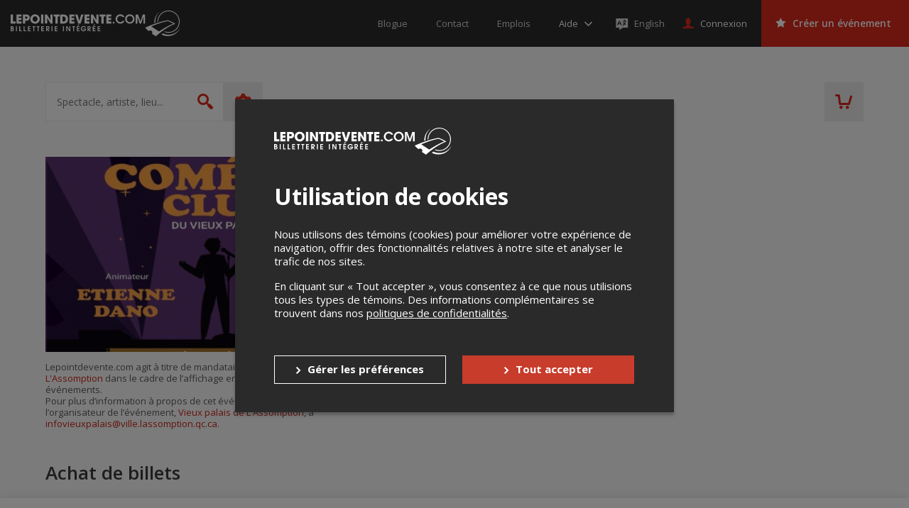

--- FILE ---
content_type: text/html; charset=utf-8
request_url: https://www.google.com/recaptcha/api2/anchor?ar=1&k=6LcdTGEUAAAAAEZcVpuPVjUIBkC4qkye95zkb3Bw&co=aHR0cHM6Ly9sZXBvaW50ZGV2ZW50ZS5jb206NDQz&hl=en&v=N67nZn4AqZkNcbeMu4prBgzg&size=normal&anchor-ms=20000&execute-ms=30000&cb=wwlo8ackbsit
body_size: 50755
content:
<!DOCTYPE HTML><html dir="ltr" lang="en"><head><meta http-equiv="Content-Type" content="text/html; charset=UTF-8">
<meta http-equiv="X-UA-Compatible" content="IE=edge">
<title>reCAPTCHA</title>
<style type="text/css">
/* cyrillic-ext */
@font-face {
  font-family: 'Roboto';
  font-style: normal;
  font-weight: 400;
  font-stretch: 100%;
  src: url(//fonts.gstatic.com/s/roboto/v48/KFO7CnqEu92Fr1ME7kSn66aGLdTylUAMa3GUBHMdazTgWw.woff2) format('woff2');
  unicode-range: U+0460-052F, U+1C80-1C8A, U+20B4, U+2DE0-2DFF, U+A640-A69F, U+FE2E-FE2F;
}
/* cyrillic */
@font-face {
  font-family: 'Roboto';
  font-style: normal;
  font-weight: 400;
  font-stretch: 100%;
  src: url(//fonts.gstatic.com/s/roboto/v48/KFO7CnqEu92Fr1ME7kSn66aGLdTylUAMa3iUBHMdazTgWw.woff2) format('woff2');
  unicode-range: U+0301, U+0400-045F, U+0490-0491, U+04B0-04B1, U+2116;
}
/* greek-ext */
@font-face {
  font-family: 'Roboto';
  font-style: normal;
  font-weight: 400;
  font-stretch: 100%;
  src: url(//fonts.gstatic.com/s/roboto/v48/KFO7CnqEu92Fr1ME7kSn66aGLdTylUAMa3CUBHMdazTgWw.woff2) format('woff2');
  unicode-range: U+1F00-1FFF;
}
/* greek */
@font-face {
  font-family: 'Roboto';
  font-style: normal;
  font-weight: 400;
  font-stretch: 100%;
  src: url(//fonts.gstatic.com/s/roboto/v48/KFO7CnqEu92Fr1ME7kSn66aGLdTylUAMa3-UBHMdazTgWw.woff2) format('woff2');
  unicode-range: U+0370-0377, U+037A-037F, U+0384-038A, U+038C, U+038E-03A1, U+03A3-03FF;
}
/* math */
@font-face {
  font-family: 'Roboto';
  font-style: normal;
  font-weight: 400;
  font-stretch: 100%;
  src: url(//fonts.gstatic.com/s/roboto/v48/KFO7CnqEu92Fr1ME7kSn66aGLdTylUAMawCUBHMdazTgWw.woff2) format('woff2');
  unicode-range: U+0302-0303, U+0305, U+0307-0308, U+0310, U+0312, U+0315, U+031A, U+0326-0327, U+032C, U+032F-0330, U+0332-0333, U+0338, U+033A, U+0346, U+034D, U+0391-03A1, U+03A3-03A9, U+03B1-03C9, U+03D1, U+03D5-03D6, U+03F0-03F1, U+03F4-03F5, U+2016-2017, U+2034-2038, U+203C, U+2040, U+2043, U+2047, U+2050, U+2057, U+205F, U+2070-2071, U+2074-208E, U+2090-209C, U+20D0-20DC, U+20E1, U+20E5-20EF, U+2100-2112, U+2114-2115, U+2117-2121, U+2123-214F, U+2190, U+2192, U+2194-21AE, U+21B0-21E5, U+21F1-21F2, U+21F4-2211, U+2213-2214, U+2216-22FF, U+2308-230B, U+2310, U+2319, U+231C-2321, U+2336-237A, U+237C, U+2395, U+239B-23B7, U+23D0, U+23DC-23E1, U+2474-2475, U+25AF, U+25B3, U+25B7, U+25BD, U+25C1, U+25CA, U+25CC, U+25FB, U+266D-266F, U+27C0-27FF, U+2900-2AFF, U+2B0E-2B11, U+2B30-2B4C, U+2BFE, U+3030, U+FF5B, U+FF5D, U+1D400-1D7FF, U+1EE00-1EEFF;
}
/* symbols */
@font-face {
  font-family: 'Roboto';
  font-style: normal;
  font-weight: 400;
  font-stretch: 100%;
  src: url(//fonts.gstatic.com/s/roboto/v48/KFO7CnqEu92Fr1ME7kSn66aGLdTylUAMaxKUBHMdazTgWw.woff2) format('woff2');
  unicode-range: U+0001-000C, U+000E-001F, U+007F-009F, U+20DD-20E0, U+20E2-20E4, U+2150-218F, U+2190, U+2192, U+2194-2199, U+21AF, U+21E6-21F0, U+21F3, U+2218-2219, U+2299, U+22C4-22C6, U+2300-243F, U+2440-244A, U+2460-24FF, U+25A0-27BF, U+2800-28FF, U+2921-2922, U+2981, U+29BF, U+29EB, U+2B00-2BFF, U+4DC0-4DFF, U+FFF9-FFFB, U+10140-1018E, U+10190-1019C, U+101A0, U+101D0-101FD, U+102E0-102FB, U+10E60-10E7E, U+1D2C0-1D2D3, U+1D2E0-1D37F, U+1F000-1F0FF, U+1F100-1F1AD, U+1F1E6-1F1FF, U+1F30D-1F30F, U+1F315, U+1F31C, U+1F31E, U+1F320-1F32C, U+1F336, U+1F378, U+1F37D, U+1F382, U+1F393-1F39F, U+1F3A7-1F3A8, U+1F3AC-1F3AF, U+1F3C2, U+1F3C4-1F3C6, U+1F3CA-1F3CE, U+1F3D4-1F3E0, U+1F3ED, U+1F3F1-1F3F3, U+1F3F5-1F3F7, U+1F408, U+1F415, U+1F41F, U+1F426, U+1F43F, U+1F441-1F442, U+1F444, U+1F446-1F449, U+1F44C-1F44E, U+1F453, U+1F46A, U+1F47D, U+1F4A3, U+1F4B0, U+1F4B3, U+1F4B9, U+1F4BB, U+1F4BF, U+1F4C8-1F4CB, U+1F4D6, U+1F4DA, U+1F4DF, U+1F4E3-1F4E6, U+1F4EA-1F4ED, U+1F4F7, U+1F4F9-1F4FB, U+1F4FD-1F4FE, U+1F503, U+1F507-1F50B, U+1F50D, U+1F512-1F513, U+1F53E-1F54A, U+1F54F-1F5FA, U+1F610, U+1F650-1F67F, U+1F687, U+1F68D, U+1F691, U+1F694, U+1F698, U+1F6AD, U+1F6B2, U+1F6B9-1F6BA, U+1F6BC, U+1F6C6-1F6CF, U+1F6D3-1F6D7, U+1F6E0-1F6EA, U+1F6F0-1F6F3, U+1F6F7-1F6FC, U+1F700-1F7FF, U+1F800-1F80B, U+1F810-1F847, U+1F850-1F859, U+1F860-1F887, U+1F890-1F8AD, U+1F8B0-1F8BB, U+1F8C0-1F8C1, U+1F900-1F90B, U+1F93B, U+1F946, U+1F984, U+1F996, U+1F9E9, U+1FA00-1FA6F, U+1FA70-1FA7C, U+1FA80-1FA89, U+1FA8F-1FAC6, U+1FACE-1FADC, U+1FADF-1FAE9, U+1FAF0-1FAF8, U+1FB00-1FBFF;
}
/* vietnamese */
@font-face {
  font-family: 'Roboto';
  font-style: normal;
  font-weight: 400;
  font-stretch: 100%;
  src: url(//fonts.gstatic.com/s/roboto/v48/KFO7CnqEu92Fr1ME7kSn66aGLdTylUAMa3OUBHMdazTgWw.woff2) format('woff2');
  unicode-range: U+0102-0103, U+0110-0111, U+0128-0129, U+0168-0169, U+01A0-01A1, U+01AF-01B0, U+0300-0301, U+0303-0304, U+0308-0309, U+0323, U+0329, U+1EA0-1EF9, U+20AB;
}
/* latin-ext */
@font-face {
  font-family: 'Roboto';
  font-style: normal;
  font-weight: 400;
  font-stretch: 100%;
  src: url(//fonts.gstatic.com/s/roboto/v48/KFO7CnqEu92Fr1ME7kSn66aGLdTylUAMa3KUBHMdazTgWw.woff2) format('woff2');
  unicode-range: U+0100-02BA, U+02BD-02C5, U+02C7-02CC, U+02CE-02D7, U+02DD-02FF, U+0304, U+0308, U+0329, U+1D00-1DBF, U+1E00-1E9F, U+1EF2-1EFF, U+2020, U+20A0-20AB, U+20AD-20C0, U+2113, U+2C60-2C7F, U+A720-A7FF;
}
/* latin */
@font-face {
  font-family: 'Roboto';
  font-style: normal;
  font-weight: 400;
  font-stretch: 100%;
  src: url(//fonts.gstatic.com/s/roboto/v48/KFO7CnqEu92Fr1ME7kSn66aGLdTylUAMa3yUBHMdazQ.woff2) format('woff2');
  unicode-range: U+0000-00FF, U+0131, U+0152-0153, U+02BB-02BC, U+02C6, U+02DA, U+02DC, U+0304, U+0308, U+0329, U+2000-206F, U+20AC, U+2122, U+2191, U+2193, U+2212, U+2215, U+FEFF, U+FFFD;
}
/* cyrillic-ext */
@font-face {
  font-family: 'Roboto';
  font-style: normal;
  font-weight: 500;
  font-stretch: 100%;
  src: url(//fonts.gstatic.com/s/roboto/v48/KFO7CnqEu92Fr1ME7kSn66aGLdTylUAMa3GUBHMdazTgWw.woff2) format('woff2');
  unicode-range: U+0460-052F, U+1C80-1C8A, U+20B4, U+2DE0-2DFF, U+A640-A69F, U+FE2E-FE2F;
}
/* cyrillic */
@font-face {
  font-family: 'Roboto';
  font-style: normal;
  font-weight: 500;
  font-stretch: 100%;
  src: url(//fonts.gstatic.com/s/roboto/v48/KFO7CnqEu92Fr1ME7kSn66aGLdTylUAMa3iUBHMdazTgWw.woff2) format('woff2');
  unicode-range: U+0301, U+0400-045F, U+0490-0491, U+04B0-04B1, U+2116;
}
/* greek-ext */
@font-face {
  font-family: 'Roboto';
  font-style: normal;
  font-weight: 500;
  font-stretch: 100%;
  src: url(//fonts.gstatic.com/s/roboto/v48/KFO7CnqEu92Fr1ME7kSn66aGLdTylUAMa3CUBHMdazTgWw.woff2) format('woff2');
  unicode-range: U+1F00-1FFF;
}
/* greek */
@font-face {
  font-family: 'Roboto';
  font-style: normal;
  font-weight: 500;
  font-stretch: 100%;
  src: url(//fonts.gstatic.com/s/roboto/v48/KFO7CnqEu92Fr1ME7kSn66aGLdTylUAMa3-UBHMdazTgWw.woff2) format('woff2');
  unicode-range: U+0370-0377, U+037A-037F, U+0384-038A, U+038C, U+038E-03A1, U+03A3-03FF;
}
/* math */
@font-face {
  font-family: 'Roboto';
  font-style: normal;
  font-weight: 500;
  font-stretch: 100%;
  src: url(//fonts.gstatic.com/s/roboto/v48/KFO7CnqEu92Fr1ME7kSn66aGLdTylUAMawCUBHMdazTgWw.woff2) format('woff2');
  unicode-range: U+0302-0303, U+0305, U+0307-0308, U+0310, U+0312, U+0315, U+031A, U+0326-0327, U+032C, U+032F-0330, U+0332-0333, U+0338, U+033A, U+0346, U+034D, U+0391-03A1, U+03A3-03A9, U+03B1-03C9, U+03D1, U+03D5-03D6, U+03F0-03F1, U+03F4-03F5, U+2016-2017, U+2034-2038, U+203C, U+2040, U+2043, U+2047, U+2050, U+2057, U+205F, U+2070-2071, U+2074-208E, U+2090-209C, U+20D0-20DC, U+20E1, U+20E5-20EF, U+2100-2112, U+2114-2115, U+2117-2121, U+2123-214F, U+2190, U+2192, U+2194-21AE, U+21B0-21E5, U+21F1-21F2, U+21F4-2211, U+2213-2214, U+2216-22FF, U+2308-230B, U+2310, U+2319, U+231C-2321, U+2336-237A, U+237C, U+2395, U+239B-23B7, U+23D0, U+23DC-23E1, U+2474-2475, U+25AF, U+25B3, U+25B7, U+25BD, U+25C1, U+25CA, U+25CC, U+25FB, U+266D-266F, U+27C0-27FF, U+2900-2AFF, U+2B0E-2B11, U+2B30-2B4C, U+2BFE, U+3030, U+FF5B, U+FF5D, U+1D400-1D7FF, U+1EE00-1EEFF;
}
/* symbols */
@font-face {
  font-family: 'Roboto';
  font-style: normal;
  font-weight: 500;
  font-stretch: 100%;
  src: url(//fonts.gstatic.com/s/roboto/v48/KFO7CnqEu92Fr1ME7kSn66aGLdTylUAMaxKUBHMdazTgWw.woff2) format('woff2');
  unicode-range: U+0001-000C, U+000E-001F, U+007F-009F, U+20DD-20E0, U+20E2-20E4, U+2150-218F, U+2190, U+2192, U+2194-2199, U+21AF, U+21E6-21F0, U+21F3, U+2218-2219, U+2299, U+22C4-22C6, U+2300-243F, U+2440-244A, U+2460-24FF, U+25A0-27BF, U+2800-28FF, U+2921-2922, U+2981, U+29BF, U+29EB, U+2B00-2BFF, U+4DC0-4DFF, U+FFF9-FFFB, U+10140-1018E, U+10190-1019C, U+101A0, U+101D0-101FD, U+102E0-102FB, U+10E60-10E7E, U+1D2C0-1D2D3, U+1D2E0-1D37F, U+1F000-1F0FF, U+1F100-1F1AD, U+1F1E6-1F1FF, U+1F30D-1F30F, U+1F315, U+1F31C, U+1F31E, U+1F320-1F32C, U+1F336, U+1F378, U+1F37D, U+1F382, U+1F393-1F39F, U+1F3A7-1F3A8, U+1F3AC-1F3AF, U+1F3C2, U+1F3C4-1F3C6, U+1F3CA-1F3CE, U+1F3D4-1F3E0, U+1F3ED, U+1F3F1-1F3F3, U+1F3F5-1F3F7, U+1F408, U+1F415, U+1F41F, U+1F426, U+1F43F, U+1F441-1F442, U+1F444, U+1F446-1F449, U+1F44C-1F44E, U+1F453, U+1F46A, U+1F47D, U+1F4A3, U+1F4B0, U+1F4B3, U+1F4B9, U+1F4BB, U+1F4BF, U+1F4C8-1F4CB, U+1F4D6, U+1F4DA, U+1F4DF, U+1F4E3-1F4E6, U+1F4EA-1F4ED, U+1F4F7, U+1F4F9-1F4FB, U+1F4FD-1F4FE, U+1F503, U+1F507-1F50B, U+1F50D, U+1F512-1F513, U+1F53E-1F54A, U+1F54F-1F5FA, U+1F610, U+1F650-1F67F, U+1F687, U+1F68D, U+1F691, U+1F694, U+1F698, U+1F6AD, U+1F6B2, U+1F6B9-1F6BA, U+1F6BC, U+1F6C6-1F6CF, U+1F6D3-1F6D7, U+1F6E0-1F6EA, U+1F6F0-1F6F3, U+1F6F7-1F6FC, U+1F700-1F7FF, U+1F800-1F80B, U+1F810-1F847, U+1F850-1F859, U+1F860-1F887, U+1F890-1F8AD, U+1F8B0-1F8BB, U+1F8C0-1F8C1, U+1F900-1F90B, U+1F93B, U+1F946, U+1F984, U+1F996, U+1F9E9, U+1FA00-1FA6F, U+1FA70-1FA7C, U+1FA80-1FA89, U+1FA8F-1FAC6, U+1FACE-1FADC, U+1FADF-1FAE9, U+1FAF0-1FAF8, U+1FB00-1FBFF;
}
/* vietnamese */
@font-face {
  font-family: 'Roboto';
  font-style: normal;
  font-weight: 500;
  font-stretch: 100%;
  src: url(//fonts.gstatic.com/s/roboto/v48/KFO7CnqEu92Fr1ME7kSn66aGLdTylUAMa3OUBHMdazTgWw.woff2) format('woff2');
  unicode-range: U+0102-0103, U+0110-0111, U+0128-0129, U+0168-0169, U+01A0-01A1, U+01AF-01B0, U+0300-0301, U+0303-0304, U+0308-0309, U+0323, U+0329, U+1EA0-1EF9, U+20AB;
}
/* latin-ext */
@font-face {
  font-family: 'Roboto';
  font-style: normal;
  font-weight: 500;
  font-stretch: 100%;
  src: url(//fonts.gstatic.com/s/roboto/v48/KFO7CnqEu92Fr1ME7kSn66aGLdTylUAMa3KUBHMdazTgWw.woff2) format('woff2');
  unicode-range: U+0100-02BA, U+02BD-02C5, U+02C7-02CC, U+02CE-02D7, U+02DD-02FF, U+0304, U+0308, U+0329, U+1D00-1DBF, U+1E00-1E9F, U+1EF2-1EFF, U+2020, U+20A0-20AB, U+20AD-20C0, U+2113, U+2C60-2C7F, U+A720-A7FF;
}
/* latin */
@font-face {
  font-family: 'Roboto';
  font-style: normal;
  font-weight: 500;
  font-stretch: 100%;
  src: url(//fonts.gstatic.com/s/roboto/v48/KFO7CnqEu92Fr1ME7kSn66aGLdTylUAMa3yUBHMdazQ.woff2) format('woff2');
  unicode-range: U+0000-00FF, U+0131, U+0152-0153, U+02BB-02BC, U+02C6, U+02DA, U+02DC, U+0304, U+0308, U+0329, U+2000-206F, U+20AC, U+2122, U+2191, U+2193, U+2212, U+2215, U+FEFF, U+FFFD;
}
/* cyrillic-ext */
@font-face {
  font-family: 'Roboto';
  font-style: normal;
  font-weight: 900;
  font-stretch: 100%;
  src: url(//fonts.gstatic.com/s/roboto/v48/KFO7CnqEu92Fr1ME7kSn66aGLdTylUAMa3GUBHMdazTgWw.woff2) format('woff2');
  unicode-range: U+0460-052F, U+1C80-1C8A, U+20B4, U+2DE0-2DFF, U+A640-A69F, U+FE2E-FE2F;
}
/* cyrillic */
@font-face {
  font-family: 'Roboto';
  font-style: normal;
  font-weight: 900;
  font-stretch: 100%;
  src: url(//fonts.gstatic.com/s/roboto/v48/KFO7CnqEu92Fr1ME7kSn66aGLdTylUAMa3iUBHMdazTgWw.woff2) format('woff2');
  unicode-range: U+0301, U+0400-045F, U+0490-0491, U+04B0-04B1, U+2116;
}
/* greek-ext */
@font-face {
  font-family: 'Roboto';
  font-style: normal;
  font-weight: 900;
  font-stretch: 100%;
  src: url(//fonts.gstatic.com/s/roboto/v48/KFO7CnqEu92Fr1ME7kSn66aGLdTylUAMa3CUBHMdazTgWw.woff2) format('woff2');
  unicode-range: U+1F00-1FFF;
}
/* greek */
@font-face {
  font-family: 'Roboto';
  font-style: normal;
  font-weight: 900;
  font-stretch: 100%;
  src: url(//fonts.gstatic.com/s/roboto/v48/KFO7CnqEu92Fr1ME7kSn66aGLdTylUAMa3-UBHMdazTgWw.woff2) format('woff2');
  unicode-range: U+0370-0377, U+037A-037F, U+0384-038A, U+038C, U+038E-03A1, U+03A3-03FF;
}
/* math */
@font-face {
  font-family: 'Roboto';
  font-style: normal;
  font-weight: 900;
  font-stretch: 100%;
  src: url(//fonts.gstatic.com/s/roboto/v48/KFO7CnqEu92Fr1ME7kSn66aGLdTylUAMawCUBHMdazTgWw.woff2) format('woff2');
  unicode-range: U+0302-0303, U+0305, U+0307-0308, U+0310, U+0312, U+0315, U+031A, U+0326-0327, U+032C, U+032F-0330, U+0332-0333, U+0338, U+033A, U+0346, U+034D, U+0391-03A1, U+03A3-03A9, U+03B1-03C9, U+03D1, U+03D5-03D6, U+03F0-03F1, U+03F4-03F5, U+2016-2017, U+2034-2038, U+203C, U+2040, U+2043, U+2047, U+2050, U+2057, U+205F, U+2070-2071, U+2074-208E, U+2090-209C, U+20D0-20DC, U+20E1, U+20E5-20EF, U+2100-2112, U+2114-2115, U+2117-2121, U+2123-214F, U+2190, U+2192, U+2194-21AE, U+21B0-21E5, U+21F1-21F2, U+21F4-2211, U+2213-2214, U+2216-22FF, U+2308-230B, U+2310, U+2319, U+231C-2321, U+2336-237A, U+237C, U+2395, U+239B-23B7, U+23D0, U+23DC-23E1, U+2474-2475, U+25AF, U+25B3, U+25B7, U+25BD, U+25C1, U+25CA, U+25CC, U+25FB, U+266D-266F, U+27C0-27FF, U+2900-2AFF, U+2B0E-2B11, U+2B30-2B4C, U+2BFE, U+3030, U+FF5B, U+FF5D, U+1D400-1D7FF, U+1EE00-1EEFF;
}
/* symbols */
@font-face {
  font-family: 'Roboto';
  font-style: normal;
  font-weight: 900;
  font-stretch: 100%;
  src: url(//fonts.gstatic.com/s/roboto/v48/KFO7CnqEu92Fr1ME7kSn66aGLdTylUAMaxKUBHMdazTgWw.woff2) format('woff2');
  unicode-range: U+0001-000C, U+000E-001F, U+007F-009F, U+20DD-20E0, U+20E2-20E4, U+2150-218F, U+2190, U+2192, U+2194-2199, U+21AF, U+21E6-21F0, U+21F3, U+2218-2219, U+2299, U+22C4-22C6, U+2300-243F, U+2440-244A, U+2460-24FF, U+25A0-27BF, U+2800-28FF, U+2921-2922, U+2981, U+29BF, U+29EB, U+2B00-2BFF, U+4DC0-4DFF, U+FFF9-FFFB, U+10140-1018E, U+10190-1019C, U+101A0, U+101D0-101FD, U+102E0-102FB, U+10E60-10E7E, U+1D2C0-1D2D3, U+1D2E0-1D37F, U+1F000-1F0FF, U+1F100-1F1AD, U+1F1E6-1F1FF, U+1F30D-1F30F, U+1F315, U+1F31C, U+1F31E, U+1F320-1F32C, U+1F336, U+1F378, U+1F37D, U+1F382, U+1F393-1F39F, U+1F3A7-1F3A8, U+1F3AC-1F3AF, U+1F3C2, U+1F3C4-1F3C6, U+1F3CA-1F3CE, U+1F3D4-1F3E0, U+1F3ED, U+1F3F1-1F3F3, U+1F3F5-1F3F7, U+1F408, U+1F415, U+1F41F, U+1F426, U+1F43F, U+1F441-1F442, U+1F444, U+1F446-1F449, U+1F44C-1F44E, U+1F453, U+1F46A, U+1F47D, U+1F4A3, U+1F4B0, U+1F4B3, U+1F4B9, U+1F4BB, U+1F4BF, U+1F4C8-1F4CB, U+1F4D6, U+1F4DA, U+1F4DF, U+1F4E3-1F4E6, U+1F4EA-1F4ED, U+1F4F7, U+1F4F9-1F4FB, U+1F4FD-1F4FE, U+1F503, U+1F507-1F50B, U+1F50D, U+1F512-1F513, U+1F53E-1F54A, U+1F54F-1F5FA, U+1F610, U+1F650-1F67F, U+1F687, U+1F68D, U+1F691, U+1F694, U+1F698, U+1F6AD, U+1F6B2, U+1F6B9-1F6BA, U+1F6BC, U+1F6C6-1F6CF, U+1F6D3-1F6D7, U+1F6E0-1F6EA, U+1F6F0-1F6F3, U+1F6F7-1F6FC, U+1F700-1F7FF, U+1F800-1F80B, U+1F810-1F847, U+1F850-1F859, U+1F860-1F887, U+1F890-1F8AD, U+1F8B0-1F8BB, U+1F8C0-1F8C1, U+1F900-1F90B, U+1F93B, U+1F946, U+1F984, U+1F996, U+1F9E9, U+1FA00-1FA6F, U+1FA70-1FA7C, U+1FA80-1FA89, U+1FA8F-1FAC6, U+1FACE-1FADC, U+1FADF-1FAE9, U+1FAF0-1FAF8, U+1FB00-1FBFF;
}
/* vietnamese */
@font-face {
  font-family: 'Roboto';
  font-style: normal;
  font-weight: 900;
  font-stretch: 100%;
  src: url(//fonts.gstatic.com/s/roboto/v48/KFO7CnqEu92Fr1ME7kSn66aGLdTylUAMa3OUBHMdazTgWw.woff2) format('woff2');
  unicode-range: U+0102-0103, U+0110-0111, U+0128-0129, U+0168-0169, U+01A0-01A1, U+01AF-01B0, U+0300-0301, U+0303-0304, U+0308-0309, U+0323, U+0329, U+1EA0-1EF9, U+20AB;
}
/* latin-ext */
@font-face {
  font-family: 'Roboto';
  font-style: normal;
  font-weight: 900;
  font-stretch: 100%;
  src: url(//fonts.gstatic.com/s/roboto/v48/KFO7CnqEu92Fr1ME7kSn66aGLdTylUAMa3KUBHMdazTgWw.woff2) format('woff2');
  unicode-range: U+0100-02BA, U+02BD-02C5, U+02C7-02CC, U+02CE-02D7, U+02DD-02FF, U+0304, U+0308, U+0329, U+1D00-1DBF, U+1E00-1E9F, U+1EF2-1EFF, U+2020, U+20A0-20AB, U+20AD-20C0, U+2113, U+2C60-2C7F, U+A720-A7FF;
}
/* latin */
@font-face {
  font-family: 'Roboto';
  font-style: normal;
  font-weight: 900;
  font-stretch: 100%;
  src: url(//fonts.gstatic.com/s/roboto/v48/KFO7CnqEu92Fr1ME7kSn66aGLdTylUAMa3yUBHMdazQ.woff2) format('woff2');
  unicode-range: U+0000-00FF, U+0131, U+0152-0153, U+02BB-02BC, U+02C6, U+02DA, U+02DC, U+0304, U+0308, U+0329, U+2000-206F, U+20AC, U+2122, U+2191, U+2193, U+2212, U+2215, U+FEFF, U+FFFD;
}

</style>
<link rel="stylesheet" type="text/css" href="https://www.gstatic.com/recaptcha/releases/N67nZn4AqZkNcbeMu4prBgzg/styles__ltr.css">
<script nonce="2T69sHGfCLh6tJYYCT0vSw" type="text/javascript">window['__recaptcha_api'] = 'https://www.google.com/recaptcha/api2/';</script>
<script type="text/javascript" src="https://www.gstatic.com/recaptcha/releases/N67nZn4AqZkNcbeMu4prBgzg/recaptcha__en.js" nonce="2T69sHGfCLh6tJYYCT0vSw">
      
    </script></head>
<body><div id="rc-anchor-alert" class="rc-anchor-alert"></div>
<input type="hidden" id="recaptcha-token" value="[base64]">
<script type="text/javascript" nonce="2T69sHGfCLh6tJYYCT0vSw">
      recaptcha.anchor.Main.init("[\x22ainput\x22,[\x22bgdata\x22,\x22\x22,\[base64]/[base64]/[base64]/bmV3IHJbeF0oY1swXSk6RT09Mj9uZXcgclt4XShjWzBdLGNbMV0pOkU9PTM/bmV3IHJbeF0oY1swXSxjWzFdLGNbMl0pOkU9PTQ/[base64]/[base64]/[base64]/[base64]/[base64]/[base64]/[base64]/[base64]\x22,\[base64]\\u003d\x22,\x22azhudUHDsi/DjkbCj8K9wrHCmVHDp8OdSsKLZ8O9FSYbwro2NE8LwrEowq3Cg8OywphtR2/Dk8O5wpvCqVXDt8OlwoFfeMOwwopUGcOMXC/CuQVmwpdlRnnDkj7CmQjCsMOtP8KjMW7DrMOrwojDjkZiw5bCjcOWwqnCqMOnV8KiHUldLcK1w7hoPDbCpVXCr0zDrcOpBF0mwplvQAFpfsKcwpXCvsODQVDCnyMHWCwNEH/DlWwiLDbDh0bDqBp1Nl/Cu8OtwrLDqsKIwrzCsXUYw6PCtcKEwpc4N8OqV8K6w5oFw4Rfw6HDtsOFwoZiH1NJUcKLWgMCw755wpdDfileQQ7CulHCj8KXwrJbEi8fwpDCqsOYw4oWw6rCh8OMwrcgWsOGZHrDlgQKUHLDiHjDlsO/wq0qwqhMKSFrwofCnhFPR1l8SMORw4jDsTrDkMOAN8OrFRZOU2DCiHvChMOyw7DCvwnClcK/NMK+w6cmw4HDtMOIw7x6FcOnFcOcw5DCrCVSDQfDjB7CoG/DkcKqeMOvIRonw4B5BkDCtcKPAMKew7clwoccw6kUwrHDr8KXwp7DgXcPOULDncOww6DDi8ORwrvDpBBiwo5Zw6/Di2bCjcO/[base64]/wr5vV8OkwpvCuQwrwqlBCT5cwovCimLDs8KXRMOjw5zDiTokWhnDmTZGRlbDrGtsw6IsT8OrwrNnZ8KkwoobwpIuBcK0I8K7w6XDtsK3wr4TLkXDjkHCm00jRVIIw4AOwoTCosKhw6Q9ZMOSw5PCvCXCkSnDhnvCt8Kpwo9qw4bDmsOPZcOrd8KZwpYPwr4zCC/DsMO3woPCmMKVG1nDncK4wrnDiA0Lw6Ehw6U8w5FxJWhHw43Dv8KRWy5ww59bUjRAKsKAQsOrwqcrdXPDrcOFamTCslkoM8OzEXrCicOtOcKhSDBsalLDvMKbUWROw5LChhTCmsOfMxvDrcKmNG5kw4ZNwo8Xw5cww4NnTMO8MU/DtcKzJMOMI3tbwp/DnQnCjMOtw6xZw4wLWMOLw7Rgw7RAwrrDtcOjwpUqHkJjw6nDg8K2fsKLcirCpi9EwoPCqcK0w6AhHB55w6HDpsOufSFmwrHDqsKqXcOow6rDt0VkdWbCvcONf8KNw43DpCjCu8OBwqLCmcOrbEJxYsKcwo8mwr7CssKywq/[base64]/dgsYHUjCosOAwoEjb8KmTUgiw7wVw5fDmsK+wrZNw4lywpvCoMOHw7DCucKAw5UvLHrDp0jDqAM+w7w8w4law6TDrWoRwrUnZ8KsScOuw7/DtVB2BMKSJcOdwq5Ww7Jjw5Iow4rDjnEuw7RnGztGeMOobMOlwo7DgXA8c8OsHE11CmpjIRFrw5rCtMK2w6low4JjcRkJb8KQw6tOw58gwqjCmhQEw63DtFUtwpbCrAAtKSQeTSlHSBFOw5odd8OrcMKvWw/CsmnCqcK8w4cgUh/DsWxewpzCusKmwpnDrcORw7fDjcOxwq0ow7/ChTfChMKkbMOiwoE9w6xuwrhLJsOCFknCoCQpwp7CjcObFkXCizIZwo0MGMOjw4nDuUPCssKiaQTDp8OnUkPDnMKrEiXCg3nDhUI/YcKmwrgiw6XDhnTDsMKtw7nCoMObcMO9woQ1wonDvsKaw4VQwrzCl8OwccOCw6BNe8OyLxFhw7LCm8KlwroUEn/DhFPCqi8oZS9awpPClMOiwoTCkMOsVcKTw7nDl08iasKtwrl5wqDCpcK1ORrDusKHw6rCjRIFw6zCnRFzwo8iEcKmw70oF8O4S8KYCsOrIMOsw6PCkh/ClcOPf3UMGl7DtcOOYsKVD0MeQxhSw71Rwql0UcOww5wwTxl+I8O0YcOVw5XDinbCjMO1wpnCih7DnR3DucKXDsOawoxLCsKmb8OpcBzDrsKTwoXDrW4GwobDpMKCAg/Dh8Knw5XChgnDucO3fFEuwpd0EMOWwokfwo/DvTjDtxYfZsOqw54gP8KmTWPChgtgw6fCj8O8JcKgwo3ClHjDrMOZIhjCpyHDicOdGcOoTMOHwoTDhcKfDcOBwoXCpcKDw6/[base64]/w5XDpsOjwrRJK8OhwqBLw4bDgMKhXGLCnRDDkMOGwo5KfyHCvsOJECXDsMOBRMKjYzxLc8KrwpfDiMK0O3HCj8OFw5MAH1/[base64]/[base64]/[base64]/YMKVRzp5UlbCnhHDhMK3PnlKP25VJTnCrDVoJUwMw5nClMK+GcKWCCUow77CgFzDvwzDo8OOw7DCiDQIacOwwrkvbcKMTSvCrk/CssKjwrt5wrzDtHfCjMKXaHUgw4bDgMOnQcOOLMOgwp/[base64]/Ci8KtwpEHUcOkahFaPkdRwpFPwo3Cp8ODwrPDqR0Pw4fCpMOUw7TCtzMtGxlJwrPDjWhYwrclMMK5WcOfbhR1w7PCmcOreCJFYSjCpsOyRyPDtMOiWjZ0UR0vw5d3el3DjcKNWsKTwq1XwqHDgsK3S2fCikN+UwNec8Klw4/DnFjCtcKSw7IxDBYywqtpWMKzV8Oxwo1CXns+VsKrwrEON2xlGwvDshzDvsOfOMONw5olw5NlS8OCw5g1NcKUwpkrHS/DscKeR8KKw63DpMOFw6jCohPDrcOFw7NzBcODdMKPeSbCowfChcKSFWzDiMKiG8KUBGDDrsO4JxUfw5PDiMKLJMOtYVrDoxLCi8KywpDDpRoYX1h8wq84wrg5wo7Dp1nDpsKjw6/[base64]/CiDFNwo/Cqi7CjExaQ2/Dij/DsGVzw6YXPsK1O8Kjfk3DgMOWw4LChsK8wrnCl8OJPsK0YMOAwr5hwo/Cm8KlwqIAw7rDjsKIFD/CgSEqwrfDvSXCnUDCgMKiwpwKworCtzfCsT9kdsKzw7vCm8KNLCLCn8KEwpkuw4jDlTbCg8O1L8ORwq7CgcO/wpA/JMKXP8Oew6jCuRjDs8O3wonCmGLDpysSR8OuaMKCecKAwosKwqPDl3QWKMOVwprChk87SMKRwqjDpcKDPcKnw5/[base64]/DrjBzLkhgZR5mwpDCtcOdBMK7XB1SOMOpwqDDicOqw4vCvsKAwoojPw/DtxM/w6QzQcOFwr/DgXHDgsK9w5Q3w4HCl8KzYx/CpMKKw47DpGZ7P2rClsO5wop6BD8ca8OPw67CqcODDWcWwrDCt8OCw6nCuMKtwp0ABsOxO8O/w50Ww6rDrElZcA9NNcOkfH/CncOJVlBpwqnCvMKMw4p2BxfCr2LCr8OYI8O6Sx/[base64]/[base64]/Duz7Dl1V/wqMtwr07w6J5asKKCnfDqGjDm8K0wpBjM0lmw7zDszobBsOKfMKjDsONEnh0MMK8Lx5vwpwUw7BIEcKiw6TClsK2T8OCw4rDlDVoKHfCoHfDmMKHZkzCpsO0VhJHFsOHwqkDPE7CiGPClTjCmMKPLXzCtMOgw7kbE18/JVjDpyzCisO7KTtawqsOIBXCvsKOw5R4wogiJMK2wogNwpLCqsK1w7RLYwNzcxbDiMK5ST/CkcKgw5fCksKBwpQ/ecOXf1x6aRbClsOOw6hoEU3DpsOjwoVdZAR7wpA1H3XDuRXCiRccw4LDqEjCv8KWO8KRw5A0w5ILaDoJZQx8wq/[base64]/CMKXdMKyW8OdHB/Di3nClnPCrUVmCCoDwqJ+HFrDl0MNDMK2wqcNTcKnw4RRwq1tw5rCkMKgworDijrDkVbCsTVXw7N8wqDCvcOtw5XCoBoMwqLDr37CvMKFw6APw7vCtVXClwNLcGdeOxLDncKgwrdTw7rChg3DpsKfw54bw5LDn8KcAMKdNcOXEyDCkwJ/w63Ci8OfwrHDmsOOMMOcCgYbwo1TGnzDicOBwq1Ew6bDmzPDnjTCksOxWsOHw4INw7xFWlLCjnnDngVraxLCrFPDk8KwNm3Dm3d8w6zCocKQw7LCumM6w7htFF/CsTBZw5bDi8KXA8OrQRowAnTCqSbCtcO8w7TDpMOBwqjDkcORwqN5w5fCvMOaGDgCwo5VwrPCtC/DkcOcw5MhdcOVw4FrE8Kow5MLw7cbKALDqMKyCsK3Z8Ojw6XCqMKIwp1VIXckw4HCvVdbUyfCnMOhG0xNwrrDhsOjw7M5S8K2EEF/IcKQKsKkwqfCqMKTAsKQwqnDhcKZQ8KoBMOMbywcw6o1RRAiQMOGekMsaDzCqcOkw5hVWjd+fcK0wpvCsXIhcTxcAsOpw4fCpcOkwrrDksKpBsOhw7zDo8K+fkPCq8Odw4nCsMKuwoNwfMOZwprCjjDDvjzCmMKGw43DkXPDsX0zA2Ufw64BKcO/JcKGw4tlw6cxwpTDn8OZw6wOw5nDkl8mw5A+asKVDDDDpw9cw558wqQrSBvDhQk4wqoyYcOOwog0H8Ovwr0pw5FQdsKMc1s2CcKVEsKNQGYDwrNmQSLDtcOpJ8KJwrnCsBzDtE/CpcOkw7LDlwA0a8Ojw77Ch8ONacO5wpx+woTDlcKJRMKRGsKAw4fDvcOIE1Uxwqg8JcKJF8OewqbDg8O5Pjh1bMKoN8Oww58kwp/[base64]/DjmvDq8KUYcOsdBs9G2vClsKXwr0iw5Z/[base64]/w6BZSyfCrcOzwpnCgcOew5jCrRHDj8Olw4YMwqPDqsKIw6V7DznDp8KRbcKBY8KST8K/G8OudcKFUh5ReETDlETCnsO2V2XCoMO6w7nCmcOlw6HCqhPCrBQnw6fCgG0IXTbDiyI5w6/[base64]/[base64]/DucOFwokHF8OBQWzCsMO0wpHDv1VWB8KyFC/DhETCs8OeNkUFwoViC8OSwonCn1x1CS50wpPCiFbDp8KHw4rDpmPCn8OHCQnDgVINw59lw5rCrlfCuMO9woXCmcKSZmI0DcOnVkIzw4/[base64]/OMKVPDPCh3tyOMKECUw2H8KLKsK1YDLCpQ3DosOmQV94w7dFwr8EO8KNw6nCrMKmdX/CisOmw4cCw7Ujw5p2RBzCksO5wqFFwqbDhivCqxPCpMOuIcKMEyJEdTJPw6fDrT9swpzDmMObw5nCtBhGdELCrcOyWMK4wrAZc1wrdcK+OsOhCApbclPCoMOyRXQnwrwYwrIiPsK8w5LDscOSRsOdw6w3YsOPworCmGLDuDBgOFxJdsKow7YTwoJ4ZF0wwqfDpU/CtcOFLcOeagDCkMKiw7Efw4kJfsOFLHPDkHzCmcOqwrR4ScKPQH8qw7/CoMO/[base64]/wqHDlj/ChMOtIy3Cm8KYQ0VuwqbDosKDwrg0wpvChz3CjsOxwrxfw5/CtcO/N8OGw4xiSB8RVmjDkMO1RsKKwqjCgivDiMKswqrDoMKiwpTDlnY/DmHDjy3CoGhbITB4wr81a8KcDAlPw67CowrDgF/DmMKgOMK+w6FiccKPw5DCpkTDv3cbw4jDtsOifjcbw4/[base64]/[base64]/WzzChF3DkSABVxIqwqkHw5Uvw7J+w4J4w6jCqMOCdMKTwofDrhkNw41pwo7CoA13w4gfw7TDrsOVEQvDghZDJ8KAwpdNw7xPw7jCsmPCosKZw5l7RXN9woJww4N4wrAENlYIwoHDpsK9GcOmw5jClURMwrl/A2lPw6LCiMOBwrRMw4DChgcRw5TCkTJ+c8OjdMO4w4fCj1duwqTDhDUxJALDuXsewoMAw7jCtEx7woggaS3Cs8O/wq7CgljDtMOcwqpfRcKSfsKXVk4Wwq7DqXDCmMK1SWNATjloOSLCq1sgZWF8w4x9CkEUe8KCwpsXwqDCpsOOw7TDtsOYICIVworDgcKDD0Rgw5LDtwRKK8KsPydXfyXCqsONwqrCpcKCa8KzLR4HwohjDwLCrMKwB0fDt8OxQ8K2aXfDjcKlMT9cI8O/OUDCm8OmXMKNwp7Cuip/wr7Crn54eMK8PsK+WAYdw6/DtxZ2wqoOPAdvKVZdS8KpM34Sw44/w4/CsDVxYSvCoxzCgcOjcXsGw5Itwpd/MMO2IE1/[base64]/[base64]/Y2BdYGFQai4RE8KoBzEfw7DDqFDDqsOkwq0gwqzCpzjDukAsY8OUwpvDhB01LMOjA1fCocKywpgFw5LDl0Ykwr/DisO2wrfCpcKCJsOewp7DlVtpEcOFwoxkwrEtwplONWEBG3EjNcKFwp/DssKtKcOhwq3CtUtUw7rCjWQ/wrJ2w6w+w6A8fMOpNsOUwp4/[base64]/B8ODDRd/BsOBw5LCqCkawqfDkmQvw6pIw7HCsAkVacOaDMKEasKUOcKRw4hYEMKYWHLDqsO2cMOgw4w5IWvDrsKQw53CuCnDg34udFVsRHkMwqvCvEbDux3CqcOmdDPCsx/[base64]/[base64]/Ch8KICMKsw5vChWvCgcOmEsORRMOzZnc+w44qRcKMIMOaKsKvw5jDjQPDm8KFw68aIsOCO2/[base64]/Q8KTwrzCtsOfGMOiwqhFw6XDqMKUTQ8bwrrCq39Hw6plHC5uwo3DshbCnEXDgsOUeFrCh8OfdV1QeT40woIDKT0nWsOgfn9ZCWoWAjxdasOwHMOxL8KCEMKSwpgfH8OEDcONfV3DqcO/CSrCvx/DmMOMXcOqSzVMVcO7ZijCgcKZfMKkw74oZsOvYRvChUIvGsKWwqDCoHvDo8KOMBgaOR/CvyNyw7hCTsOww7nCoRIywoNHwpvCkVDDqV3Do0LCtcKdwp9/ZMKtNMKywr1Vw4PCv0zDisKKw4DCqMOvEMKfAcOfAwtqw6HCvCvDnRrDhXAjw6ZBw63DjMOqw7VlTMOLV8OSwrrDgsOzc8Kxw6fCtFjCqVfCkDzChBJww55ZWsKDw7NnR2EkwqbDiF5KdQXDqwLChsOuaWVVw53CvybDni5tw45GwrnClMOfwr1GScK5JcK/A8Oww44WwoDCsTYRIsKQOsKjw7DCocKtwoXDusO0LcKlw5zDnMKUw4XCo8K0w6AGwqh+VD1sPsKow4XDg8OYNHVwPHYZw4QvOjrCosOoIMO8w7rCjsOww4HDnsK7E8OvLyDDusKpOsOOSznDusOIw5liwqnDssKKw67CmhrDlnrDncK7Gn/[base64]/w6LCjsKVw7jDri5wEQJobiAcwoLCncOKwq7CksK+w7LDlkLClBw2bDAqH8K6HFPDoQQcw6vCk8KnKsOSwppQL8KIwo/CqMKxwqQVw43DqcODw7/DvcKmCsKqPxPCmcKawovCnmLDiWvCqcK1wobCpyMXw7pvw4VbwqHDo8OfUTxHXiHDocKNNQ7CoMOvwofDqE5vw6DCkUjCksKGwr7CgRHChRkYW1Z2wojDsx/CrmZDdMOvwqwPIhTDhDsKUMKQw6/Dgml/[base64]/DtsKlwpIiw4prw4XDg8KxXB3CtsOHB8OUwrVUFcOYWhgUw5taw53CrMK8Kgp/w7AHw4fCh0tVwqMKHncAOsKZAVTCk8ONw7DCt0fClBdnUk9eYsKQcMOow6bCuARVMVbCvcOlHcO2TUFrVApyw7XCi1UOFFYww47Dr8Kcw5plwqbDmVQ2WCMtw7/CpjImwrDDp8OVw508w7UiDHHCtMOEW8Ovw6EuDMO0w4USSRTDp8ObWcOsQMOhXzbCmSnCqlrDsiHClMKoAMO4C8OhFEPDnQPDoRbDqcOnwojCosK/wq4bS8OFw5ZfKiPDtEvClEfCiEzCryEpdx/DocOnw4HDvsOMwpHDhD5SaC/[base64]/CgsOrwpMhEMOdw6PCkCJrw6h+w6HCu8KBaMOiCDfCgcO2Vn7DqWU/wpvCr147wq1sw6MlQmrCgEZuw5AWwocuwooswpV6w5BBBWfDkG7CksObw5fCsMKMw4EGwptMwqJOwqjCm8OsKwk5w5gXwoMTwpfCrBnDj8OrYcKeHF/Cn3k1esOYRXZZCcOxwoTDhlrDkSADwrhzwovDpsKGwqsEeMKew5tyw7lzKTouwpRyDGBEwqnDig/ChsOcDMOAQMOaI0kbZyJTwojCuMONwrJNXcOawpBmw4Auw7zCocOBLyd1NmjCkMOBw5fCnELDr8OLFMKyCMOcZh/Cr8KuQcOyMsK+bQnDoxU8WX7CrMO5NcK4w53Dk8K4NcOow7MPw6tCw6bDgF9ncQDCumfDsDYWGsOEZ8OQWcOyCsOtHcKow6Ryw6TDrCjCjcOjGMOVw6HCqlXChcK9w6EgShUWwphsw53DhSXCokjDk2Y3RcO9BMOXw4gDCcKBw7snbW3DvUtCwq/DoCXDtktjRjTDocOZDMOZE8Ozw5Uww7QvRMO2EUxUwprDosO8w6HCisK/[base64]/Cm2BUKWpEwpE9L8KQQyZuN8OZw5bChcKNw6NTOMKPw5HDkiB6wqjDgsOqwr/DgsKqwrZsw6XCplXDqwrCl8K/woDChcOMwpHChcOWwojCnsK/[base64]/Q8OYw4hMf8OMwrfCrVNkFMKnwonCnsOkZcO3ScO7cGjDmcKsw7Qtw59SwqlOQcKuw78xw4vChcK+LcKldW7CisKwwqrDqcKwQcOiJ8Oyw7AbwoIbZloRwp/DjMOTwrDDhTbDoMOPw7J8w4fDjEXCqiNbMsOjwqrDkAFxLFDCkkMEF8K0J8O6BMKbGXTDjBBUw7DChsO/EGjCrmoxeMKxCsKewr8xZFHDmzVowoHCgC5awrnDgjwCTMKjbMOAG3DCr8OHw77DixvDvHclL8Oiw5zDg8ORJTXCrMK+AsOYw6ICX1zDgVssw4zDo1FUw4otwo1TwqfCq8KXwpfCswIUw5fDszkrIsKXZi85bcOjIWF/wqc0wrQiMx/DikDDj8OAw6dGw5/DvsO4w6Z9w6VTw5xWwqXCt8O8c8OAFlpmHiHCkcKQwpQrwqPDmcKbwoIQazUWd0o8w55tVsObw741QsKWZC9DwqvCtcOjw4PDr09jwpYSwpLCkDXDrT1nGsK3w6vDksKbwoRKMx/[base64]/CuMObV3Usw7DDn8OrwpICwpTDnhIgZS5qw6nCr8KKScOJdMOXwrV/Y17CtxvCmkJfwolZHMKjw5HDtsKUC8K4Q3rDlMOjZsOIJcODGEHCt8KvwrzCnBnDrQdDw5UuIMOrw50Yw43CmcK0DwLCrMK9wpcfMzRiw4MCdysTw4tJe8O5wqjChsO6TwpoSETCn8OZw6TDlW/Cq8OZZcKuM1LDscKgEhDCrCNkAAZBbsKMwrfDj8KPwrDCojEEcsKyJVfCj1kPwotmworCk8KPES58JcKMOsO0cRHCuRPDp8OQA3Zvb305w5fDtmDCkSXCjhLDv8KgNsO4O8ObwpzCh8KpT35KwqrDjMKMDxwxw5bDiMO3wr/DjcOAXcKqQwdew4Uxwok0w5bDu8ONwptSJW7CocORw7h8e3ASw5ssdsO/RAfDmQFXQTFVw55oRsOWYsKhw6wEw7VlCsKsdjNtwqxQwqXDvsKUUklRw4LCnsKrwo/CqMOYBgLCoXkxw43Dm0QrT8OGPnMzbUPDsSzCiypkw5YXJlhpwpd8ScONXihlw4LDuw/DucK1wp8ywoTDs8OVwpnCsj4rDcKVwrTClcKJQcKUdwDCqzbDp3/[base64]/DrR8KAwR5TsKSbsKww6oXCzXDjsKuw4jCgMK8CVjDoCnCksOjCsOJYSzDnMK+wp4qw4UCw7bDg1QGwp/Cqz/ChcK/woBMEkN1w5guw6fDk8OuXSXDjwnCisOsMMOsTTYIwo/Dm2LCmmg8BcOfw55eGcOfIVA/[base64]/[base64]/DhMK0w75sCXAdwoPDmcK9YWjDqcOoU8O3w6IxZMOuQlZYXjDDicKbBcKNwoHCssO/TFbCkQXDu3nDsDxYBcOoMMODwrTDp8OJwrQEwoZbYDdGPcOswqszL8K7Wy3CjcKBYGzDqWoRfGcDG17ClMO5woIhVXvCtcKmJhnDmBnCmMOTwoFrJ8KMwoDCkcKmRsOrN2PCk8KMwq0CwqLCvcKzw5zCjXnDh2F0w58Pwqhgw4PCicKSw7DDucOhTMK0K8O9w7ZAwp/CrsKpwoByw6nCrDhzBcKXCcO3cXzCn8KDPHPCvMOrw48vw7J5w7Q2JsOubcKQw60Sw5LCjH/[base64]/[base64]/IMOuwpo3wqjDs1PCvCl1I0bCq8KVFcOlEFPDtl/Doy4pw6rCknZDAcKlwrR6ejPDnsOOwqXDncKQw6DCrMOtZMOeCMKeTsOpdsOEw65maMOoVzkHwq/Dsl/DmsKxQ8O7w5g4RMO7YcKjw5BRw7cmwq/[base64]/DnkdnYEzCnTJRw63Ci27Cq3AXwqJwF8KKwpjDjxPCkMKjw44Yw6/CrHYYw5NPZ8OgI8OVRsOYBWvDqjQBK3YLQsO9PDNpw77CpG/[base64]/[base64]/[base64]/ClnllZsOTdnLDnMKLw7vCvR7ChsOXw5XCssK3wpkadcKEccKoJMOHwqDDsX9pwpxBwoTCqmkNAcKHb8KPQTfCsEIvOMKbwofDt8O2EXIwIEXCrHPChmPCmUgRGcOFRMOVd2jCsnrDiS3Dr1/DmMK6W8O6w7HDoMKiwqgrJTjCi8KBPcKuwonDoMKqAsKvFnR9WBbDk8OKEcOxJHIHw5pGw5zCtR81w43DtcKQwrIfw4oydHU5BhtnwoVrwp/[base64]/IDzCpBQJOAXCtcOTOjzCm3DCr8O0wrDCsGUWWxZMw43DgXXDhRZkFXNzw5zDrDVaVBhLN8KNcMOvPhzDqMKobcOJw48tS0RjwojCpcO3ZcKVPiIFMMOXw7TDlzzCrk5/wp7DvcOQw5fDt8O1wp/CucO5wqM7w7rCk8KwC8KZwqPCmyFvwq4dc3rDvMKqw6nCkcKmU8OcJ37Dv8OgTT3DlkDDuMK/w6A2AcKyw67DsHTDiMKoRQcMFMKxZ8OVwpzCqMO5wpVGw6nDimIfwp/Cs8Kxw74ZScOmdMOudA/Cv8KAFcKcwoNeaFokQsOTw49owqE4JMKGMsK6w4nCuwnCucKDN8O+ZFHCq8OiQcKQKMObw4Fywr/[base64]/CrQ/DuFzDjw1uQMO0YCzDqMKWTcKdwolJwpTCjz7CmcKHwph8wqtqw7rDnGRiYMOhQ00fw6lbwoIawo/CjiISa8K1w4ZFwp7DicOZw7zDig85DWbDgcKHwoAsw7TDlQl+fsOQLsKGw4Vxw5sqQyrDnsOJwqjDmT5lw4PCthwwwq/Do3Ylw6LDqXRMwrlHNDzCuQDDhMOEw5HChcKawq1fwofChMKCWXbDu8KSK8KiwpR6wqoew4PClT4Dwr8fw5TDtQVkw5XDlMO0wo9UQg/DlnA2w4nCilzDo1HCmsOqNMKaW8K2wpfCv8KkwonCucKEIcKfwozDt8K1w4pmw7pXWBknTjVqVsOXeALDpsKvTMK5w4djBzR4wpBbL8OEAsKbRcKyw4EQwqVaGMOiwp1OEMKiw60Jw79wWcKCeMO/AMOFAER5wrjCrSfDkMKYwrHDpcKFVMKoE1UcGkoxbVkPwpAvGFnDrcOXwo9JCwgYw6oCJV3CjcOCw4XCuy/[base64]/DtSlnwrnCkUwkfyYtSsOqwqIbPsKxN8OwY8OWHsONbkQBwrFODDvDksOhwq7Dr2DCmnMKw5p9M8O6PMKywpPDsUtjXcOOw4zCmD1zw5XCs8OWwql1w4TCisKEEAHCp8OJW1MDw7DCi8K7w6Q6w5EOwo/DlR5XwqjDsn96w4fCk8OLMcKfwqMndsKdwrVCw5Axw4HDjMOew4lvPsOHw7vCnsO4wphzw6HCicK4w4nDh3/[base64]/FnXCq8K6wq/[base64]/CsCE9anjDtTMbwp/CvBpqYcOqNcKhcHTDoXzCj004YcOVPMK/[base64]/Dg0BDN8KEw4Mfw5HCu8OOVmhHLnENN8O/w43DkMOvwqPDsBBEw5Fhc1XCt8OPS1zDp8Oqwrk9d8O8wqjCqiYie8KNOk3DkmzDgsKwbBx0w61+SGPDlRIqwojDtyPCrk5Cw5Vcw7bDsVosCMOqRMKBwosywoAVwo0uw4XDpMKPwq3Cux/DncOsSCjDvcOTSsOta03Dtz0Ewr07C8OZw4jCj8O2w61Nwrlzwos/TxLDpnvCgicvw4rCh8OpZcOlKncXwpQswpPCksKwwqLCrsO2w7vCu8KWwrpvw6wSMC41wpx9bcOvw6bCrxJlERICVcOXwrbDh8OuKE3Dr3DCtg9hAcKqw6zDkcKNwp7CoUVqwp3Cq8OMbMKjwqwdKBLCmsO+MjEZw7XCtE3Dhz8TwqNBGEZhaX/CiUXCvMO/NQvDrsOKw4ICYsKbwqvDg8OEwoHCosKRw6zDllzDhkXCpMK6WF/[base64]/DkMKZeMOxwotfwpE+w67Cpgs/w5XDmFzCncOyw4t9a3tQwqDDkzxNwqB1ZMO4w73CtFhww6jDicKOMMO0AxrCmRnCsnVbwoNowpYRDsOGVGotw7/CjsOvwpDCsMOnw5vDlcKaI8KUTcKowoPCn8OHwqzDoMKZKMO7wps4wrhudsOxw5rCo8Ouw6XDjsKdw77CnTJuw5bCkVxUFArCtyvCrikLwr/[base64]/CoMOVwrfDs8K/[base64]/[base64]/DkMO+wrgLw4vCncKhwojDihPDrxPDsS9Dwod7InHCmsKTw4bCssKzw63CqcOYQ8KaX8Ofw4nCv2nDkMK/wrxKwrnClnMOw5vDgMKAQDNEwrrDuSTDlwPDhMONwqnDvT0mwptBw6XCssOpPcK8UcO5QiVtASobWsK2wpIdw4wkZUw8QcOkK1kkPhHCpxdSS8OkBFQ8IMKKfm3Cg17Cv31/w6ZRw4jCgcOBw6pDwrPDiwMUJDd8wpDCtcOewrTCvAfDq3/DisOiwot2w7/CliBuwrnChCvDrsKgwpjDsR4MwpYNw716wrbDjFXCqW7CjkbCt8KSbw7CtMK4wp/[base64]/DvGQlw4/[base64]/CmsK9NcKQZsOVwrLDrzBDwojCqCnDgMONwpjCmMO1IcKUByonw7TCi31xwqYZwrBmLHBkSX7DqMOJwpxLVRxjw7rCniPDvxLDqEcBHkpCMyApwqxJw4nCksOwwojCkMOxR8O1w51fwo1ZwqUDwo/DsMOBwp7DlsK6KsKxBi49TUB6TMOyw6tqw5EKwqUJwpDCjRggQlB6TsKCRcKFek/CpMO6f3p2wqXDpsOOworCsjbDnS3CpsOpwonCnMK1w7Mpwp/Du8KBw5bDtCtiMcKcwobDvMK7w5AAZcOrw7XCt8O1wqIFIsOaMizDuFERwq7Cn8O6O1nDgwVewqZTYDhfcz3Dk8OBSAYlw7JFwp8LfzhdREpqw4XDr8Kgw6F/wo4CJ2gFI8K9LA4tDsKtwoLCv8K8RsOxdMO/w7LCo8KMNsOPQcKmw404w6kbwq7Dl8K4w4cPwrtMw6XDtsKYAMKQQcKleTfDp8Kdw7UkDWfCtsOoMC7DryXDt07DunRUdmzCr1XDoEFrCHArV8OIYsOYw4JaOXHCuyR+DMO4Xh9ewqkzwrHDscKqCsKSwrLCoMKnw45hw6pmCMKHJU/DncODacObw7fDghvCpcOWwrt4LsOsGnDCosO8PWpQJcOtw6jCpSjDhsOXNAR/wpLCv0/DqMOPwoDDlcKoZibDi8OwwpzCiF3Dp0UGw6TCrMKiwpo9wo4kwojCrcO+wqDDo0HCh8KYwq3Dsy8mwqpiwqIzw5fDtMOcS8KHw6p3JMO4XMOpWT/CmcOLwoo7w7nClB/CsDo6az/CmgRPwrrDjw4cSyHDgh3CscOjG8Khwo0sPz7Ds8KkaVsJw4PDvMORw5LDvsOnW8OQwrgaPXjCtMOVMHI8w67DmmXCi8K4w7nDhm/DjWPCv8KCSUFOCcKMw7AqWU7Dv8KCwr48EHbDrcOvTcOKHV05HMKJLx5iSMO+YMKWZmwQQ8K+w7/DlMKxGcKgdyg4w7vCmRAUw4fDjQbChMKew4IYH1/[base64]/[base64]/[base64]/CjMOxw51YwqbCmztnCy8RMwxGw6URw5HDlTbCsQzDlnRGw7o/dEYBZgPDn8Ova8O0w4ICUh4PTEjDhMKkexw6H1Bxe8KTCsOVJg5dBBfDrMOee8KbHnkqSltecBY6woLCiG1/[base64]/Doh4Xw6zCo2YBYMOPwo5UCSrDr1FFw6rDssOmwrkAwoxKwoLCucOcwq9SL2nCiRskwrZEw5rCtsO3e8Kow4DDusKFEhhTw619EcKQKzzDhkcuW0LCrsKif3nDlMK9w5fDghd1wqPDpcOvw6Eewo/CtMO7w57CqsKtHsKzOGgeS8OxwpooGHnCmMOjw4rCqU/DtcKJw4bCtsKMEUUMZQnCrWTCmcKYBjnDiCbDuSXDtsOQw4dtwoZvw4XCv8K1wpjDnMKkfGPDlsKNw5NDCRk2woUVG8O6LMKAF8KHwpFywojDmMOYw6Rla8K8woHDnX8kwpjDicOjB8Kyw7EyK8OmR8KVXMOEY8O6wp3DhQ/DosO/P8KnSkbCllrCgQsywqF5wp3DknLCvC3CgsKBSsKuTTfDncKkPsK2TMKPMx7CnMKsw6fDllQIXsOdHcO/[base64]/DvUwjNFHCjcOKBcO7woTCscK/OMOuw7DDo8OSwoxMdm4zSlcSSCApw73DscOWwqPDqk8iQ1Mgwo/ChxRLU8OkdEtjSMOKeVIuCTXCh8O7w7EcFG7DpEbDgWLCtMOyU8O1w4UzccODw6TDnmrCiT3CnQ/DvsOWLhUjwrtJwrrCokbDuxEaw4dhKigvUcKJKcOMw7DCgsO6cXXDuMKrW8O3wqwKbcKnwqAvwqjDsRVeXcK3J1JwZ8OUw5BWw4/[base64]/JsOFwobCnMO/wp8POMKuJ0rChsO/CEXDsMK+wrTDsWzCmMO9ck1nNsKzw7PDtUpNw7LCtMObC8OUw4RHS8OyFGzDvsKOwqPChXrCvSQRw4IuX0ENwqnDoQU5w55ww6HDucKEw7XCq8KhCUQTw5J0wroEQ8O/eXTCn03CqhhEw73CnsKAG8OsTERQwrBDwqXDvzAtXkYJeSlRwpHDm8K9OsOIwoDDj8KAMisoMRdpK3vDnSPCmcOCUGvCisK6DsOzeMO0w4Ebw7sMw5PCkUd6AMKZwq8nT8ONw57CncOxG8OvXUnCj8KjKyvCm8OjGMOfw77DvFzCnMOlw7/DhkjCvwPCuEnDg2sywrgkw4MlU8ORwqQvHCB/[base64]/CrMODc8O2EcKmwr7DrMK/[base64]/wqfCug3DucK+wrdLI8K9woZ+w79SGnVQw5kuX8KyFDDCr8OjIsOyf8KqBcOwJcO0VjzCiMOOLcKFw5gVMwsowr/ClGPDnCfDncOsPiLCsUtxwrlFYsOj\x22],null,[\x22conf\x22,null,\x226LcdTGEUAAAAAEZcVpuPVjUIBkC4qkye95zkb3Bw\x22,0,null,null,null,0,[21,125,63,73,95,87,41,43,42,83,102,105,109,121],[7059694,308],0,null,null,null,null,0,null,0,1,700,1,null,0,\[base64]/76lBhnEnQkZnOKMAhnM8xEZ\x22,0,1,null,null,1,null,0,1,null,null,null,0],\x22https://lepointdevente.com:443\x22,null,[1,1,1],null,null,null,0,3600,[\x22https://www.google.com/intl/en/policies/privacy/\x22,\x22https://www.google.com/intl/en/policies/terms/\x22],\x22vQKxGg8T7jcn4E+9yCSK9judK4BHf4zuSbqQwRf6cco\\u003d\x22,0,0,null,1,1769151744517,0,0,[30,143,191,137,242],null,[132,252,196,80,202],\x22RC-w3SptF0d-BxFUw\x22,null,null,null,null,null,\x220dAFcWeA5-KfoJEyp5VXAvtU4_eIbDTrrT5oziOQBoU4MC1vYrFxRwh3fjREyKmjb0qYz4P_boCOe87zCa4aA2trI16z2d5_iE1A\x22,1769234544389]");
    </script></body></html>